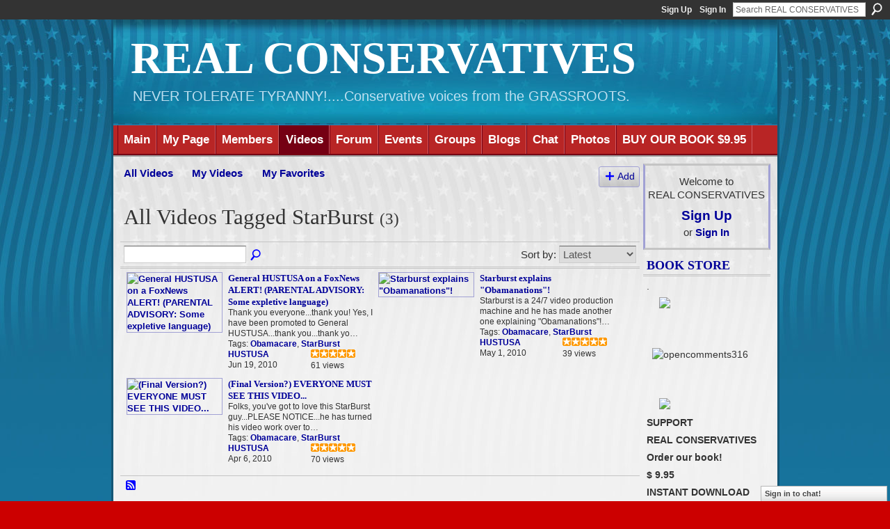

--- FILE ---
content_type: text/html; charset=UTF-8
request_url: http://tpartyus2010.ning.com/video/video/listTagged?tag=StarBurst
body_size: 31682
content:
<!DOCTYPE html>
<html lang="en" xmlns:og="http://ogp.me/ns#">
    <head data-layout-view="default">
<script>
    window.dataLayer = window.dataLayer || [];
        </script>
<!-- Google Tag Manager -->
<script>(function(w,d,s,l,i){w[l]=w[l]||[];w[l].push({'gtm.start':
new Date().getTime(),event:'gtm.js'});var f=d.getElementsByTagName(s)[0],
j=d.createElement(s),dl=l!='dataLayer'?'&l='+l:'';j.async=true;j.src=
'https://www.googletagmanager.com/gtm.js?id='+i+dl;f.parentNode.insertBefore(j,f);
})(window,document,'script','dataLayer','GTM-T5W4WQ');</script>
<!-- End Google Tag Manager -->
            <meta http-equiv="Content-Type" content="text/html; charset=utf-8" />
    <title>StarBurst - Videos - REAL CONSERVATIVES</title>
    <link rel="icon" href="http://tpartyus2010.ning.com/favicon.ico" type="image/x-icon" />
    <link rel="SHORTCUT ICON" href="http://tpartyus2010.ning.com/favicon.ico" type="image/x-icon" />
    <meta name="description" content="All Videos Tagged StarBurst | This is dedicated to Traditional American Values...if you can't live here with that...GO HOME!!!" />
    <meta name="keywords" content="Patriot, Constitution, FairTax" />
<meta name="title" content="StarBurst - Videos" />
<meta property="og:type" content="website" />
<meta property="og:url" content="http://tpartyus2010.ning.com/video/video/listTagged?tag=StarBurst" />
<meta property="og:title" content="StarBurst - Videos" />
<meta property="og:image" content="https://storage.ning.com/topology/rest/1.0/file/get/2745801401?profile=UPSCALE_150x150">
<meta name="twitter:card" content="summary" />
<meta name="twitter:title" content="StarBurst - Videos" />
<meta name="twitter:description" content="All Videos Tagged StarBurst | This is dedicated to Traditional American Values...if you can't live here with that...GO HOME!!!" />
<meta name="twitter:image" content="https://storage.ning.com/topology/rest/1.0/file/get/2745801401?profile=UPSCALE_150x150" />
<link rel="image_src" href="https://storage.ning.com/topology/rest/1.0/file/get/2745801401?profile=UPSCALE_150x150" />
<script type="text/javascript">
    djConfig = { baseScriptUri: 'http://tpartyus2010.ning.com/xn/static-6.11.8.1/js/dojo-0.3.1-ning/', isDebug: false }
ning = {"CurrentApp":{"premium":true,"iconUrl":"https:\/\/storage.ning.com\/topology\/rest\/1.0\/file\/get\/2745801401?profile=UPSCALE_150x150","url":"httpTpartyUS2010.ning.com","domains":[],"online":true,"privateSource":true,"id":"TpartyUS2010","appId":3180617,"description":"This is dedicated to Traditional American Values...if you can&#039;t live here with that...GO HOME!!!","name":"REAL CONSERVATIVES","owner":"1lw2j2jgi5h2r","createdDate":"2009-04-15T00:37:58.897Z","runOwnAds":false,"category":{"Patriot":null,"Constitution":null,"FairTax":null},"tags":["Patriot","Constitution","FairTax"]},"CurrentProfile":null,"maxFileUploadSize":7};
        (function(){
            if (!window.ning) { return; }

            var age, gender, rand, obfuscated, combined;

            obfuscated = document.cookie.match(/xgdi=([^;]+)/);
            if (obfuscated) {
                var offset = 100000;
                obfuscated = parseInt(obfuscated[1]);
                rand = obfuscated / offset;
                combined = (obfuscated % offset) ^ rand;
                age = combined % 1000;
                gender = (combined / 1000) & 3;
                gender = (gender == 1 ? 'm' : gender == 2 ? 'f' : 0);
                ning.viewer = {"age":age,"gender":gender};
            }
        })();

        if (window.location.hash.indexOf('#!/') == 0) {
        window.location.replace(window.location.hash.substr(2));
    }
    window.xg = window.xg || {};
xg.captcha = {
    'shouldShow': false,
    'siteKey': '6Ldf3AoUAAAAALPgNx2gcXc8a_5XEcnNseR6WmsT'
};
xg.addOnRequire = function(f) { xg.addOnRequire.functions.push(f); };
xg.addOnRequire.functions = [];
xg.addOnFacebookLoad = function (f) { xg.addOnFacebookLoad.functions.push(f); };
xg.addOnFacebookLoad.functions = [];
xg._loader = {
    p: 0,
    loading: function(set) {  this.p++; },
    onLoad: function(set) {
                this.p--;
        if (this.p == 0 && typeof(xg._loader.onDone) == 'function') {
            xg._loader.onDone();
        }
    }
};
xg._loader.loading('xnloader');
if (window.bzplcm) {
    window.bzplcm._profileCount = 0;
    window.bzplcm._profileSend = function() { if (window.bzplcm._profileCount++ == 1) window.bzplcm.send(); };
}
xg._loader.onDone = function() {
            if(window.bzplcm)window.bzplcm.start('ni');
        xg.shared.util.parseWidgets();    var addOnRequireFunctions = xg.addOnRequire.functions;
    xg.addOnRequire = function(f) { f(); };
    try {
        if (addOnRequireFunctions) { dojo.lang.forEach(addOnRequireFunctions, function(onRequire) { onRequire.apply(); }); }
    } catch (e) {
        if(window.bzplcm)window.bzplcm.ts('nx').send();
        throw e;
    }
    if(window.bzplcm) { window.bzplcm.stop('ni'); window.bzplcm._profileSend(); }
};
window.xn = { track: { event: function() {}, pageView: function() {}, registerCompletedFlow: function() {}, registerError: function() {}, timer: function() { return { lapTime: function() {} }; } } };</script>
<link rel="alternate" type="application/rss+xml" title="Videos - REAL CONSERVATIVES" href="http://tpartyus2010.ning.com/video/video/listTagged?tag=StarBurst&amp;rss=yes&amp;xn_auth=no" />
<style type="text/css" media="screen,projection">
#xg_navigation ul div.xg_subtab ul li a {
    color:#CC9966;
    background:#E4E4E4;
}
#xg_navigation ul div.xg_subtab ul li a:hover {
    color:#996633;
    background:#CFDCE2;
}
</style>

<style type="text/css" media="screen,projection">
@import url("http://static.ning.com/socialnetworkmain/widgets/index/css/common.min.css?xn_version=1229287718");
@import url("http://static.ning.com/socialnetworkmain/widgets/video/css/component.min.css?xn_version=568664791");
@import url("http://static.ning.com/socialnetworkmain/widgets/chat/css/bottom-bar.min.css?xn_version=512265546");

</style>

<style type="text/css" media="screen,projection">
@import url("/generated-694691884fe505-52226507-css?xn_version=202512201152");

</style>

<style type="text/css" media="screen,projection">
@import url("/generated-694690346c3cb8-71318865-css?xn_version=202512201152");

</style>

<!--[if IE 6]>
    <link rel="stylesheet" type="text/css" href="http://static.ning.com/socialnetworkmain/widgets/index/css/common-ie6.min.css?xn_version=463104712" />
<![endif]-->
<!--[if IE 7]>
<link rel="stylesheet" type="text/css" href="http://static.ning.com/socialnetworkmain/widgets/index/css/common-ie7.css?xn_version=2712659298" />
<![endif]-->
<link rel="EditURI" type="application/rsd+xml" title="RSD" href="http://tpartyus2010.ning.com/profiles/blog/rsd" />

    </head>
    <body>
<!-- Google Tag Manager (noscript) -->
<noscript><iframe src="https://www.googletagmanager.com/ns.html?id=GTM-T5W4WQ"
height="0" width="0" style="display:none;visibility:hidden"></iframe></noscript>
<!-- End Google Tag Manager (noscript) -->
                <div id="xn_bar">
            <div id="xn_bar_menu">
                <div id="xn_bar_menu_branding" >
                                    </div>

                <div id="xn_bar_menu_more">
                    <form id="xn_bar_menu_search" method="GET" action="http://tpartyus2010.ning.com/main/search/search">
                        <fieldset>
                            <input type="text" name="q" id="xn_bar_menu_search_query" value="Search REAL CONSERVATIVES" _hint="Search REAL CONSERVATIVES" accesskey="4" class="text xj_search_hint" />
                            <a id="xn_bar_menu_search_submit" href="#" onclick="document.getElementById('xn_bar_menu_search').submit();return false">Search</a>
                        </fieldset>
                    </form>
                </div>

                            <ul id="xn_bar_menu_tabs">
                                            <li><a href="http://tpartyus2010.ning.com/main/authorization/signUp?target=http%3A%2F%2Ftpartyus2010.ning.com%2Fvideo%2Fvideo%2FlistTagged%3Ftag%3DStarBurst">Sign Up</a></li>
                                                <li><a href="http://tpartyus2010.ning.com/main/authorization/signIn?target=http%3A%2F%2Ftpartyus2010.ning.com%2Fvideo%2Fvideo%2FlistTagged%3Ftag%3DStarBurst">Sign In</a></li>
                                    </ul>
                        </div>
        </div>
        
        
        <div id="xg" class="xg_theme xg_widget_video xg_widget_video_video xg_widget_video_video_listTagged" data-layout-pack="classic">
            <div id="xg_head">
                <div id="xg_masthead">
                    <p id="xg_sitename"><a id="application_name_header_link" href="/">REAL CONSERVATIVES</a></p>
                    <p id="xg_sitedesc" class="xj_site_desc">NEVER TOLERATE TYRANNY!....Conservative voices from the GRASSROOTS.</p>
                </div>
                <div id="xg_navigation">
                    <ul>
    <li id="xg_tab_main" class="xg_subtab"><a href="/"><span>Main</span></a></li><li id="xg_tab_profile" class="xg_subtab"><a href="/profiles"><span>My Page</span></a></li><li id="xg_tab_members" class="xg_subtab"><a href="/profiles/members/"><span>Members</span></a></li><li id="xg_tab_video" class="xg_subtab this"><a href="/video"><span>Videos</span></a></li><li id="xg_tab_forum" class="xg_subtab"><a href="/forum"><span>Forum</span></a></li><li id="xg_tab_events" class="xg_subtab"><a href="/events"><span>Events</span></a></li><li id="xg_tab_groups" class="xg_subtab"><a href="/groups"><span>Groups</span></a></li><li id="xg_tab_blogs" class="xg_subtab"><a href="/profiles/blog/list"><span>Blogs</span></a></li><li id="xg_tab_chat" class="xg_subtab"><a href="/chat"><span>Chat</span></a></li><li id="xg_tab_photo" class="xg_subtab"><a href="/photo"><span>Photos</span></a></li><li id="xg_tab_xn1" class="xg_subtab"><a href="http://www.lulu.com/shop/raymond-athens/right-side-up/ebook/product-17358205.html"><span>BUY OUR BOOK $9.95</span></a></li></ul>

                </div>
            </div>
            
            <div id="xg_body">
                
                <div class="xg_column xg_span-16 xj_classic_canvas">
                    <ul class="navigation easyclear"><li><a href="http://tpartyus2010.ning.com/video/video">All Videos</a></li><li><a href="http://tpartyus2010.ning.com/video/video/listForContributor?">My Videos</a></li><li><a href="http://tpartyus2010.ning.com/video/video/listFavorites?">My Favorites</a></li><li class="right xg_lightborder navbutton"><a href="http://tpartyus2010.ning.com/video/video/chooseUploader" class="xg_sprite xg_sprite-add">Add</a></li></ul><div class="xg_headline">
<div class="tb"><h1>All Videos Tagged StarBurst <span class="count">(3)</span></h1>
    </div>
</div>
<div class="xg_module"><div class="xg_module module_searchbar">
    <div class="xg_module_body">
        <form action="http://tpartyus2010.ning.com/video/video/search">
            <p class="left">
                                <input name="q" type="text" class="textfield" value=""  />
                                <a class="xg_icon xg_icon-search" title="Search Videos" onclick="x$(this).parents('form').submit();" href="#">Search Videos</a>
                            </p>
                    </form>
                <p class="right">
                            Sort by:                <select onchange="window.location = this.value">
                    <option value="http://tpartyus2010.ning.com/video/video/listTagged?tag=StarBurst&amp;sort=mostRecent"  selected="selected">Latest</option><option value="http://tpartyus2010.ning.com/video/video/listTagged?tag=StarBurst&amp;sort=highestRated" >Top Rated</option><option value="http://tpartyus2010.ning.com/video/video/listTagged?tag=StarBurst&amp;sort=mostPopular" >Most Popular</option><option value="http://tpartyus2010.ning.com/video/video/listTagged?tag=StarBurst&amp;sort=random" >Random</option>                </select>
                                </p>
            </div>
</div>
<div class="xg_module_body"><div class="xg_list xg_list_video xg_list_video_main"><ul><li><div class="bd easyclear">
    <div class="ib">
        <a href="http://tpartyus2010.ning.com/video/general-hustusa-on-a-foxnews"><img class="xg_lightborder" alt="General HUSTUSA on a FoxNews ALERT! (PARENTAL ADVISORY: Some expletive language)" width="136" src="http://storage.ning.com/topology/rest/1.0/file/get/58919314?profile=original&amp;width=136"/></a>
    </div>
    <div class="tb">
        <h3>
            <a href="http://tpartyus2010.ning.com/video/general-hustusa-on-a-foxnews" class="title">General HUSTUSA on a FoxNews ALERT! (PARENTAL ADVISORY: Some expletive language)</a>
                    </h3>
        <p>
                              <span class="item_description">Thank you everyone...thank you!
Yes, I have been promoted to General HUSTUSA...thank you...thank yo…</span>
                                        <span class="item_tags">
                Tags:                <a href="http://tpartyus2010.ning.com/video/video/listTagged?tag=Obamacare">Obamacare</a>, <a href="http://tpartyus2010.ning.com/video/video/listTagged?tag=StarBurst">StarBurst</a>                </span>
                        <span class="left">
                <span class="item_contributor"><a href="http://tpartyus2010.ning.com/video/video/listForContributor?screenName=0sqc6ifv8ceoe">HUSTUSA</a></span>
                <span class="item_created">Jun 19, 2010</span>
            </span>
                            <span class="right">
                                            <span class="item_rating"><img class="rating" src="http://static.ning.com/socialnetworkmain/widgets/index/gfx/rating/rating5.gif?xn_version=1756920211" alt="5/5 stars" /></span>
                                                                <span class="item_views">61 views</span>
                                    </span>
                    </p>
    </div>
</div>
</li><li><div class="bd easyclear">
    <div class="ib">
        <a href="http://tpartyus2010.ning.com/video/starburst-explains"><img class="xg_lightborder" alt="Starburst explains &quot;Obamanations&quot;!" width="136" src="http://storage.ning.com/topology/rest/1.0/file/get/58919065?profile=original&amp;width=136"/></a>
    </div>
    <div class="tb">
        <h3>
            <a href="http://tpartyus2010.ning.com/video/starburst-explains" class="title">Starburst explains &quot;Obamanations&quot;!</a>
                    </h3>
        <p>
                              <span class="item_description">Starburst is a 24/7 video production machine and he has made another one explaining "Obamanations"!…</span>
                                        <span class="item_tags">
                Tags:                <a href="http://tpartyus2010.ning.com/video/video/listTagged?tag=Obamacare">Obamacare</a>, <a href="http://tpartyus2010.ning.com/video/video/listTagged?tag=StarBurst">StarBurst</a>                </span>
                        <span class="left">
                <span class="item_contributor"><a href="http://tpartyus2010.ning.com/video/video/listForContributor?screenName=0sqc6ifv8ceoe">HUSTUSA</a></span>
                <span class="item_created">May 1, 2010</span>
            </span>
                            <span class="right">
                                            <span class="item_rating"><img class="rating" src="http://static.ning.com/socialnetworkmain/widgets/index/gfx/rating/rating5.gif?xn_version=1756920211" alt="5/5 stars" /></span>
                                                                <span class="item_views">39 views</span>
                                    </span>
                    </p>
    </div>
</div>
</li></ul><ul><li><div class="bd easyclear">
    <div class="ib">
        <a href="http://tpartyus2010.ning.com/video/final-version-everyone-must"><img class="xg_lightborder" alt="(Final Version?) EVERYONE MUST SEE THIS VIDEO..." width="136" src="http://storage.ning.com/topology/rest/1.0/file/get/58918829?profile=original&amp;width=136"/></a>
    </div>
    <div class="tb">
        <h3>
            <a href="http://tpartyus2010.ning.com/video/final-version-everyone-must" class="title">(Final Version?) EVERYONE MUST SEE THIS VIDEO...</a>
                    </h3>
        <p>
                              <span class="item_description">Folks, you've got to love this StarBurst guy...PLEASE NOTICE...he has turned his video work over to…</span>
                                        <span class="item_tags">
                Tags:                <a href="http://tpartyus2010.ning.com/video/video/listTagged?tag=Obamacare">Obamacare</a>, <a href="http://tpartyus2010.ning.com/video/video/listTagged?tag=StarBurst">StarBurst</a>                </span>
                        <span class="left">
                <span class="item_contributor"><a href="http://tpartyus2010.ning.com/video/video/listForContributor?screenName=0sqc6ifv8ceoe">HUSTUSA</a></span>
                <span class="item_created">Apr 6, 2010</span>
            </span>
                            <span class="right">
                                            <span class="item_rating"><img class="rating" src="http://static.ning.com/socialnetworkmain/widgets/index/gfx/rating/rating5.gif?xn_version=1756920211" alt="5/5 stars" /></span>
                                                                <span class="item_views">70 views</span>
                                    </span>
                    </p>
    </div>
</div>
</li></ul></div></div><div class="xg_module_foot"><p class="left"><a class="xg_icon xg_icon-rss" href="http://tpartyus2010.ning.com/video/video/listTagged?tag=StarBurst&amp;rss=yes&amp;xn_auth=no">RSS</a></p></div></div>
                </div>
                <div class="xg_column xg_span-4 xg_last xj_classic_sidebar">
                        <div class="xg_module" id="xg_module_account">
        <div class="xg_module_body xg_signup xg_lightborder">
            <p>Welcome to<br />REAL CONSERVATIVES</p>
                        <p class="last-child"><big><strong><a href="http://tpartyus2010.ning.com/main/authorization/signUp?target=http%3A%2F%2Ftpartyus2010.ning.com%2Fvideo%2Fvideo%2FlistTagged%3Ftag%3DStarBurst">Sign Up</a></strong></big><br/>or <a href="http://tpartyus2010.ning.com/main/authorization/signIn?target=http%3A%2F%2Ftpartyus2010.ning.com%2Fvideo%2Fvideo%2FlistTagged%3Ftag%3DStarBurst" style="white-space:nowrap">Sign In</a></p>
                    </div>
    </div>
<div class="xg_module html_module module_text xg_reset" data-module_name="text"
        >
        <div class="xg_module_head"><h2>BOOK STORE</h2></div>
        <div class="xg_module_body xg_user_generated">
            <p sizset="false" sizcache007512435892611119="24999.71828182846 943 176">.</p>
<p sizset="false" sizcache007512435892611119="24999.71828182846 943 176"><a href="http://storage.ning.com/topology/rest/1.0/file/get/106919972?profile=original" target="_self"><img src="http://storage.ning.com/topology/rest/1.0/file/get/106919972?profile=original" width="137" class="align-center"  /></a></p>
<p sizset="false" sizcache007512435892611119="24999.71828182846 943 176"></p>
<p sizset="false" sizcache007512435892611119="24999.71828182846 943 176"></p>
<p sizset="false" sizcache007512435892611119="24999.71828182846 943 176"><img src="http://freedomslighthouse.net/wp-content/uploads/2014/05/opencomments316.gif" alt="opencomments316"  /></p>
<p sizset="false" sizcache007512435892611119="3617.718281828459 329 31"></p>
<p sizset="false" sizcache007512435892611119="3617.718281828459 329 31"></p>
<p sizset="false" sizcache007512435892611119="3617.718281828459 329 31"><a href="http://storage.ning.com/topology/rest/1.0/file/get/106919851?profile=original" target="_self"><img src="http://storage.ning.com/topology/rest/1.0/file/get/106919851?profile=original" width="137" class="align-center"  /></a></p>
<p sizset="false" sizcache007512435892611119="3617.718281828459 329 31"><strong>SUPPORT</strong></p>
<p sizset="false" sizcache007512435892611119="3617.718281828459 329 31"><strong>REAL CONSERVATIVES</strong>&#160;</p>
<p><strong>Order our book!</strong></p>
<p><strong>$ 9.95</strong></p>
<p><strong>INSTANT DOWNLOAD</strong></p>
<p><strong>TO ORDER</strong></p>
<p><strong>CLICK HERE:</strong></p>
<p sizset="false" sizcache007512435892611119="18710.71828182846 778 224"><a href="http://www.lulu.com/shop/raymond-athens/right-side-up/ebook/product-17358205.html">http://www.lulu.com/shop/raymond-athens/right-side-up/ebook/product-17358205.html</a></p>
<p sizset="false" sizcache007512435892611119="20295.71828182846 782 270"></p>
<p sizset="false" sizcache007512435892611119="18142.71828182846 782 128"><strong sizset="false" sizcache007512435892611119="18142.71828182846 782 128"><a href="http://storage.ning.com/topology/rest/1.0/file/get/52793028?profile=original" target="_self" sizset="false" sizcache007512435892611119="18142.71828182846 782 128"><img class="align-full" src="http://storage.ning.com/topology/rest/1.0/file/get/52793028?profile=RESIZE_180x180" width="173"  /></a></strong></p>
<p><strong>TO ORDER</strong></p>
<p><strong>CLICK HERE:</strong></p>
<p sizset="false" sizcache007512435892611119="6836.718281828459 498 157"><a href="http://www.lulu.com/shop/raymond-athens/right-side-up/ebook/product-17358205.html">http://www.lulu.com/shop/raymond-athens/right-side-up/ebook/product-17358205.html</a></p>
<p>&#160;</p>
<p></p>
<p sizset="false" sizcache007512435892611119="29283.71828182846 1122 27"><a href="http://storage.ning.com/topology/rest/1.0/file/get/52792985?profile=original" target="_self" sizset="false" sizcache007512435892611119="29283.71828182846 1122 27"><img class="align-full" src="http://storage.ning.com/topology/rest/1.0/file/get/52792985?profile=original" width="160"  /></a></p>
<p>The book RIGHT SIDE UP is a compilation of choice content from this web site...reflecting sometimes forgotten, purely Traditional American Values...</p>
<p sizset="false" sizcache007512435892611119="30364.71828182846 1122 54"></p>
<p>*********************</p>
<p><img src="https://encrypted-tbn3.gstatic.com/images?q=tbn:ANd9GcT8v_ORMDl5c48a5c9VgGaqABRn7sgdckoC6gCiU0DD25cPMBdd2w"  /></p>
<p><strong>The Unborn</strong></p>
<p><strong>...let them BE !</strong></p>
<p><img src="http://static.tvtropes.org/pmwiki/pub/images/Baby_Blue_Eyes_Wallpaper_JxHy_8379.jpg" alt="Image result for BABY BLUE EYES"  /></p>
<p><strong>TO ORDER</strong></p>
<p><strong>CLICK HERE:</strong></p>
<p><a href="http://tpartyus2010.ning.com/forum/topics/save-a-life-and-maybe-a-soul">http://tpartyus2010.ning.com/forum/topics/save-a-life-and-maybe-a-soul</a></p>
<p><strong>&#160;</strong></p>
<p><strong><img src="http://storage.ning.com/topology/rest/1.0/file/get/52798835?profile=original"  /></strong></p>
<p><strong>*****************</strong></p>
<p>.</p>
<p><a href="http://storage.ning.com/topology/rest/1.0/file/get/106920179?profile=original" target="_self"><img src="http://storage.ning.com/topology/rest/1.0/file/get/106920179?profile=original" width="137" class="align-center"  /></a></p>
<p></p>
<p>.</p>
<p><strong>RICHARD</strong></p>
<p><strong>ALLAN</strong></p>
<p><strong>JENNI'S</strong></p>
<p><a href="http://storage.ning.com/topology/rest/1.0/file/get/52793032?profile=original" target="_self"><img class="align-full" src="http://storage.ning.com/topology/rest/1.0/file/get/52793032?profile=RESIZE_180x180" width="173"  /></a></p>
<p><strong>THE</strong></p>
<p><strong>DANNY MALONE TRILOGY</strong></p>
<p>CLICK HERE:</p>
<p><a href="http://www.amazon.com/Danny-Malone-Trilogy-Mohammeds-Daughter/dp/1432724932">http://www.amazon.com/Danny-Malone-Trilogy-Mohammeds-Daughter/dp/1432724932</a></p>
<p><strong>"The Fox, Golden Gate and Mohammed's Daughter"</strong></p>
<p><span style="font-size: 16px; text-transform: capitalize;">Paperback</span></p>
<p>*************************</p>
        </div>
        </div>

                </div>
            </div>
            <div id="xg_foot">
                <p class="left">
    © 2026             &nbsp; Created by <a href="/profile/YourUncleSam">Your Uncle Sam</a>.            &nbsp;
    Powered by<a class="poweredBy-logo" href="https://www.ning.com/" title="" alt="" rel="dofollow">
    <img class="poweredbylogo" width="87" height="15" src="http://static.ning.com/socialnetworkmain/widgets/index/gfx/Ning_MM_footer_wht@2x.png?xn_version=2105418020"
         title="Ning Website Builder" alt="Website builder | Create website | Ning.com">
</a>    </p>
    <p class="right xg_lightfont">
                    <a href="http://tpartyus2010.ning.com/main/embeddable/list">Badges</a> &nbsp;|&nbsp;
                        <a href="http://tpartyus2010.ning.com/main/authorization/signUp?target=http%3A%2F%2Ftpartyus2010.ning.com%2Fmain%2Findex%2Freport" dojoType="PromptToJoinLink" _joinPromptText="Please sign up or sign in to complete this step." _hasSignUp="true" _signInUrl="http://tpartyus2010.ning.com/main/authorization/signIn?target=http%3A%2F%2Ftpartyus2010.ning.com%2Fmain%2Findex%2Freport">Report an Issue</a> &nbsp;|&nbsp;
                        <a href="http://tpartyus2010.ning.com/main/authorization/termsOfService?previousUrl=http%3A%2F%2Ftpartyus2010.ning.com%2Fvideo%2Fvideo%2FlistTagged%3Ftag%3DStarBurst">Terms of Service</a>
            </p>

            </div>
        </div>
        
        <div id="xj_baz17246" class="xg_theme"></div>
<div id="xg_overlay" style="display:none;">
<!--[if lte IE 6.5]><iframe></iframe><![endif]-->
</div>
<!--googleoff: all--><noscript>
	<style type="text/css" media="screen">
        #xg { position:relative;top:120px; }
        #xn_bar { top:120px; }
	</style>
	<div class="errordesc noscript">
		<div>
            <h3><strong>Hello, you need to enable JavaScript to use REAL CONSERVATIVES.</strong></h3>
            <p>Please check your browser settings or contact your system administrator.</p>
			<img src="/xn_resources/widgets/index/gfx/jstrk_off.gif" alt="" height="1" width="1" />
		</div>
	</div>
</noscript><!--googleon: all-->
<script type="text/javascript" src="http://static.ning.com/socialnetworkmain/widgets/lib/core.min.js?xn_version=1651386455"></script>        <script>
            var sources = ["http:\/\/static.ning.com\/socialnetworkmain\/widgets\/lib\/js\/jquery\/jquery-ui.min.js?xn_version=2186421962","http:\/\/static.ning.com\/socialnetworkmain\/widgets\/lib\/js\/modernizr\/modernizr.custom.js?xn_version=202512201152","http:\/\/static.ning.com\/socialnetworkmain\/widgets\/lib\/js\/jquery\/jstorage.min.js?xn_version=1968060033","http:\/\/static.ning.com\/socialnetworkmain\/widgets\/lib\/js\/jquery\/jquery.autoResize.js?xn_version=202512201152","http:\/\/static.ning.com\/socialnetworkmain\/widgets\/lib\/js\/jquery\/jquery.jsonp.min.js?xn_version=1071124156","http:\/\/static.ning.com\/socialnetworkmain\/widgets\/lib\/js\/Base64.js?xn_version=202512201152","http:\/\/static.ning.com\/socialnetworkmain\/widgets\/lib\/js\/jquery\/jquery.ui.widget.js?xn_version=202512201152","http:\/\/static.ning.com\/socialnetworkmain\/widgets\/lib\/js\/jquery\/jquery.iframe-transport.js?xn_version=202512201152","http:\/\/static.ning.com\/socialnetworkmain\/widgets\/lib\/js\/jquery\/jquery.fileupload.js?xn_version=202512201152","https:\/\/storage.ning.com\/topology\/rest\/1.0\/file\/get\/12882190856?profile=original&r=1724773254","https:\/\/storage.ning.com\/topology\/rest\/1.0\/file\/get\/12882190670?profile=original&r=1724773255","https:\/\/storage.ning.com\/topology\/rest\/1.0\/file\/get\/11108919878?profile=original&r=1684135498"];
            var numSources = sources.length;
                        var heads = document.getElementsByTagName('head');
            var node = heads.length > 0 ? heads[0] : document.body;
            var onloadFunctionsObj = {};

            var createScriptTagFunc = function(source) {
                var script = document.createElement('script');
                
                script.type = 'text/javascript';
                                var currentOnLoad = function() {xg._loader.onLoad(source);};
                if (script.readyState) { //for IE (including IE9)
                    script.onreadystatechange = function() {
                        if (script.readyState == 'complete' || script.readyState == 'loaded') {
                            script.onreadystatechange = null;
                            currentOnLoad();
                        }
                    }
                } else {
                   script.onerror = script.onload = currentOnLoad;
                }

                script.src = source;
                node.appendChild(script);
            };

            for (var i = 0; i < numSources; i++) {
                                xg._loader.loading(sources[i]);
                createScriptTagFunc(sources[i]);
            }
        </script>
    <script type="text/javascript">
if (!ning._) {ning._ = {}}
ning._.compat = { encryptedToken: "<empty>" }
ning._.CurrentServerTime = "2026-01-14T14:47:55+00:00";
ning._.probableScreenName = "";
ning._.domains = {
    base: 'ning.com',
    ports: { http: '80', ssl: '443' }
};
ning.loader.version = '202512201152'; // DEP-251220_1:477f7ee 33
djConfig.parseWidgets = false;
</script>
    <script type="text/javascript">
        xg.token = '';
xg.canTweet = false;
xg.cdnHost = 'static.ning.com';
xg.version = '202512201152';
xg.useMultiCdn = true;
xg.staticRoot = 'socialnetworkmain';
xg.xnTrackHost = "coll.ning.com";
    xg.cdnDefaultPolicyHost = 'static';
    xg.cdnPolicy = [];
xg.global = xg.global || {};
xg.global.currentMozzle = 'video';
xg.global.userCanInvite = false;
xg.global.requestBase = '';
xg.global.locale = 'en_US';
xg.num_thousand_sep = ",";
xg.num_decimal_sep = ".";
(function() {
    dojo.addOnLoad(function() {
        if(window.bzplcm) { window.bzplcm.ts('hr'); window.bzplcm._profileSend(); }
            });
            xg._loader.onLoad('xnloader');
    })();    </script>
    <div class="xg_chat chatFooter signedOut" >
        <div id="userListContainer" class="xg_verticalPane xg_userWidth">
            <div class="xg_chatBar xg_bottomBar xg_userBar">
                <a class="xg_info xg_info_full" href="/main/authorization/signIn?chat=true">Sign in to chat!</a>            </div>
        </div>
    </div>
<script>
    document.addEventListener("DOMContentLoaded", function () {
        if (!dataLayer) {
            return;
        }
        var handler = function (event) {
            var element = event.currentTarget;
            if (element.hasAttribute('data-track-disable')) {
                return;
            }
            var options = JSON.parse(element.getAttribute('data-track'));
            dataLayer.push({
                'event'         : 'trackEvent',
                'eventType'     : 'googleAnalyticsNetwork',
                'eventCategory' : options && options.category || '',
                'eventAction'   : options && options.action || '',
                'eventLabel'    : options && options.label || '',
                'eventValue'    : options && options.value || ''
            });
            if (options && options.ga4) {
                dataLayer.push(options.ga4);
            }
        };
        var elements = document.querySelectorAll('[data-track]');
        for (var i = 0; i < elements.length; i++) {
            elements[i].addEventListener('click', handler);
        }
    });
</script>


    </body>
</html>


--- FILE ---
content_type: text/css;charset=UTF-8
request_url: http://tpartyus2010.ning.com/generated-694690346c3cb8-71318865-css?xn_version=202512201152
body_size: 9732
content:
#xg,.xg_floating_module{font-size:1.272728em}#xg_navigation ul li a,#xg_navigation ul li span{font-size:0.98253em;}p.buttongroup a.button,p.buttongroup input.button,p.buttongroup button{_font-size:15px !important;}p.buttongroup input.button,p.buttongroup button{_padding:4px 8px 4px !important;}p.buttongroup a.button{_line-height:16px !important;_position:relative;_margin-bottom:0 !important;_padding:5px 8px 7px !important;_bottom:-2px !important;}.xg_sprite,.xg_icon,.rich-comment,.rich-comment em,.delete,.smalldelete,.activity-delete,ul.rating-themed,ul.rating-themed a:hover,ul.rating-themed a:active,ul.rating-themed a:focus,ul.rating-themed .current{background-image:url(http://static.ning.com/socialnetworkmain/widgets/index/gfx/icons/xg_sprite-0000FF.png?xn_version=3244555409);_background-image:url(http://static.ning.com/socialnetworkmain/widgets/index/gfx/icons/ie6/xg_sprite-0000FF.png?xn_version=4291570312);}a,#xg_manage_promotion a,#xg_manage_network a,#xg_manage_members a,#xg_manage_resources a,#xg_manage_customize a,#xg_manage_premium a,a.button:hover{text-decoration:none;}a:hover,#xg_manage_promotion .navigation-solo a:hover{text-decoration:underline;}
/*----------------------------------------------------------------------
This file is generated whenever you customize the appearance of your
app. We recommend that you avoid editing this file directly; instead,
simply use or not use these styles in your app as desired.
For more information, contact support@ning.com.
----------------------------------------------------------------------*/


/*----------------------------------------------------------------------
Fonts
----------------------------------------------------------------------*/
/* Font (Body Text) */
body, select, input, button, textarea, .xg_theme-body-f {
font-family:/* %textFont% */ "Helvetica Neue", Arial, Helvetica, sans-serif;
}
/* Font (Headings) */
h1, h2, h3, h4, h5, h6,
#xg_sitename,
.xg_theme-heading-f {
font-family:/* %headingFont% */ Georgia, Palatino, "Palatino Linotype", Times, "Times New Roman", serif;
}


/*----------------------------------------------------------------------
Colors
----------------------------------------------------------------------*/
/* Main Color */
body,
#xg_navigation li.this a,
.xg_theme-body-t {
color:/* %moduleBodyTextColor% */ #000099;
}
a, .xg_theme-link-c {
color:/* %siteLinkColor% */ #000099;
}
a.button, button, input.button,
a.button:hover, button:hover, input.button:hover {
color:/* %buttonTextColor% */ #fff;
background:/* %siteLinkColor% */ #000099;
}
.xg_theme-button-c {
color:/* %buttonTextColor% */ #fff;
}
.xg_theme-button-bc {
background:/* %siteLinkColor% */ #000099;
}
.icon-color {
color:/* %iconColor% */ #000099;
}

/* Margins */
body {
background-color:/* %siteBgColor% */ #CC0000;
background-image:/* %siteBgImage% */ url(http://static.ning.com/socialnetworkmain/widgets/index/gfx/themes/Stars%20%26%20Stripes/xg_side.jpg?xn_version=202009260052);
background-repeat:/* %siteBgImage_repeat% */ repeat-x;
}
.xg_theme-body-bc {
background-color:/* %siteBgColor% */ #CC0000;
}
.xg_theme-body-bi {
background-image:/* %siteBgImage% */ url(http://static.ning.com/socialnetworkmain/widgets/index/gfx/themes/Stars%20%26%20Stripes/xg_side.jpg?xn_version=202009260052);
}

/* Header Background Color/Image */
#xg_head,
#xg_head a,
.xg_theme-header-c {
color:/* %pageHeaderTextColor% */ #FFFFFF;
}
#xg, .xg_headerbg {
background-color:/* %headBgColor% */ #21729F;
background-image:/* %headBgImage% */ url(http://static.ning.com/socialnetworkmain/widgets/index/gfx/themes/Stars%20%26%20Stripes/xg_masthead.jpg?xn_version=202009260052);
background-repeat:/* %headBgImage_repeat% */ no-repeat;
}
.xg_theme-header-bc {background-color:/* %headBgColor% */ #21729F;
}
.xg_theme-header-bi {background-image:/* %headBgImage% */ url(http://static.ning.com/socialnetworkmain/widgets/index/gfx/themes/Stars%20%26%20Stripes/xg_masthead.jpg?xn_version=202009260052);
}

/* Page */
#xg_body,
.xg_floating_container {
background-color:/* %pageBgColor% */ #F1F1F1;
background-image:/* %pageBgImage% */ url(http://static.ning.com/socialnetworkmain/widgets/index/gfx/themes/Stars%20%26%20Stripes/xg_body.jpg?xn_version=202009260052);
background-repeat:/* %pageBgImage_repeat% */ repeat-x;
}
.xg_theme-body-bc {
background-color:/* %pageBgColor% */ #F1F1F1;
}
.xg_theme-body-bi {
background-image:/* %pageBgImage% */ url(http://static.ning.com/socialnetworkmain/widgets/index/gfx/themes/Stars%20%26%20Stripes/xg_body.jpg?xn_version=202009260052);
}
#xg_navigation ul li.this a,
ul.page_tabs li.this {
background-color:/* %pageBgColor% */ #F1F1F1;

}
/* Module Headers */
.xg_module_head {
color:/* %moduleHeadTextColor% */ #000099;
background-color:/* %moduleHeadBgColor% */ #F7F5EF;
}
.xg_theme-modulehead-c {
color:/* %moduleHeadTextColor% */ #000099;
}
.xg_theme-modulehead-bc {
background-color:/* %moduleHeadBgColor% */ #F7F5EF;
}

/* Module Body */
.xg_module_body, .xg_theme-modulebody-bc {
background-color:/* %moduleBodyBgColor% */ transparent;
}

/* Media Players */
.xg_theme-mediabutton-c {
color:/* %mediaButtonLink% */ #797979;
}
.xg_theme-mediaplayer-bc {
color:/* %mediaPlayerBg% */ #FFFFFF;
}
.xg_theme-mediaplaylist-bc {
color:/* %mediaPlaylistBg% */ #e9eee8;
}

/* Ningbar */
/* %ningbarInvert% */ 
#xn_bar, .xg_theme-ningbar-bc {
background-color:/* %ningbarColor% */ #333333!important;
}

/* Footer */
#xg_foot, .xg_theme-footer-bc {
background-color:/* %ningbarColor% */ #333333!important;
}


/*----------------------------------------------------------------------
Misc
----------------------------------------------------------------------*/
.xg_theme .xg_user_generated p,
.xg_theme .xg_user_generated ol,
.xg_theme .xg_user_generated ul,
.xg_theme .xg_user_generated dl,
.xg_theme .xg_user_generated blockquote,
.xg_theme .xg_user_generated table,
.xg_theme .xg_user_generated h1,
.xg_theme .xg_user_generated h2,
.xg_theme .xg_user_generated h3,
.xg_theme .xg_user_generated h4,
.xg_theme .xg_user_generated h5,
.xg_theme .xg_user_generated h6 {
margin-bottom:/* %pMarginBottom% */ .5em
}
#xn_brand,
.xg_displaybrand {
display:/* %ningLogoDisplay% */ block!important;
}
/* this color is the average between moduleBodyTextColor and pageBgColor: */
.disabled,
.xg_lightfont {
color:/* %lightfont% */ #79792c;
}
hr {
color: #e1e1e1;
background-color: #e1e1e1;
}
/* this color is (moduleBodyTextColor + (2 * pageBgColor))/3 */
.xg_lightborder {
border-style:solid;
border-color:/* %lightborder% */ #a1a1d4;
}
/* this color is (moduleBodyTextColor + (5 * pageBgColor))/6 */
.xg_separator {
border-style:solid;
border-color:/* %separator% */ #c9c9e2;
}
body, #xg_navigation li.this a, .xg_bodytexgcolor {
  color:#333333;
}
#xg_body {
  border-top:2px solid #999999;
}
#xg, .xg_headerbg {
  border-left:3px solid #145675;
  border-right:3px solid #145675;
  border-bottom:3px solid #145675;
}
#xg_masthead p#xg_sitename {
  font-size:5em;
  padding:15px 0pt 0pt 25px;
}
#xg_masthead p#xg_sitedesc {
  padding:0pt 0pt 9px 28px;
  color:#BDDFF0;
  font-size: 1.6em;
}
#xg, .xg_headerbg {
  background-color:transparent;
}
#xg_navigation {
  padding:0px;
  background-color:#b82525;
  border-top:#208dbc solid 1px;
  border-bottom:#750013 solid 2px;
}
#xg_navigation ul li {
  margin:0px;
}
#xg_navigation ul li a, #xg_navigation ul li span {
  font-size:1.1em;
  padding:3pt 8px;
  border-left:#750013 solid 1px;
  border-right:#d15c62 solid 1px;
  background-color:#b82525;
}
#xg_navigation ul li a span {
  font-size:1em;
  padding:0;
  border:0;
  background-color:transparent;
}
#xg_navigation ul li:hover {
  background:#FFF;
}
#xg_navigation ul li a:hover {
  color:#b82525;
  background:#FFF;
}
#xg_navigation ul li.this {
  color:#FFF;
  background:#750013;
  border-left:#51010e solid 1px;
}
#xg_navigation ul li.this a {
  color:#FFF;
  background:#750013;
}
#xg_body {
  padding: 10px 0pt 10px 10px;
}
.xg_module_head {
  border-bottom:1px solid #c4c4c4;
  background:transparent;
  padding: 0px 5px 1px;
}
.xg_module_body {
  border-top:1px solid #c4c4c4;
  border-bottom:1px solid #c4c4c4;
  background:transparent;
}
.xg_module_head h2 {
  font-size:1.4em;
}
.module_forum h3, .module_forum h3 a {
  font-weight:bold;
  font-size:1.2em;
  color:#114862;
}
.module_forum h3 a:hover {
  font-weight:bold;
  color:#990000;
}
.module_blog h3, .module_blog h3 a {
  font-weight:bold;
  font-size:1.2em;
  color:#114862;
}
.module_blog h3 a:hover {
  font-weight:bold;
  color:#990000;
}
.module_feed h3, .module_feed h3 a {
  font-size:1.2em;
  font-weight:bold;
  color:#114862;
  line-height:.5em;
}
.module_feed h3 a:hover {
  font-weight:bold;
  color:#990000;
}
.title_detail h2 {
  color:#145675;
}
.module_blog div.description, .module_blog p {
  font-size:1.2em;
}
.module_forum .discussion p {
  font-size:1.2em;
}
ul.navigation {
  padding-top:4px;
}
#xg_foot .right {
  padding-left:15px;
  float:left;
}
#xg_foot {
  padding:4px 0px 0px 0px;
  margin: 7px 0px;
  background-color:#17749E !important;
}
#xg_foot, #xg_foot a {
  color:#27b5de;
}
ul.navigation li a {
  font-weight:bold;
}
.xg_module_foot a.desc, a, .xg_linkcolor {
  font-weight:bold;
}
input#xj_toggle_all_members {
    -webkit-appearance: radio;
}